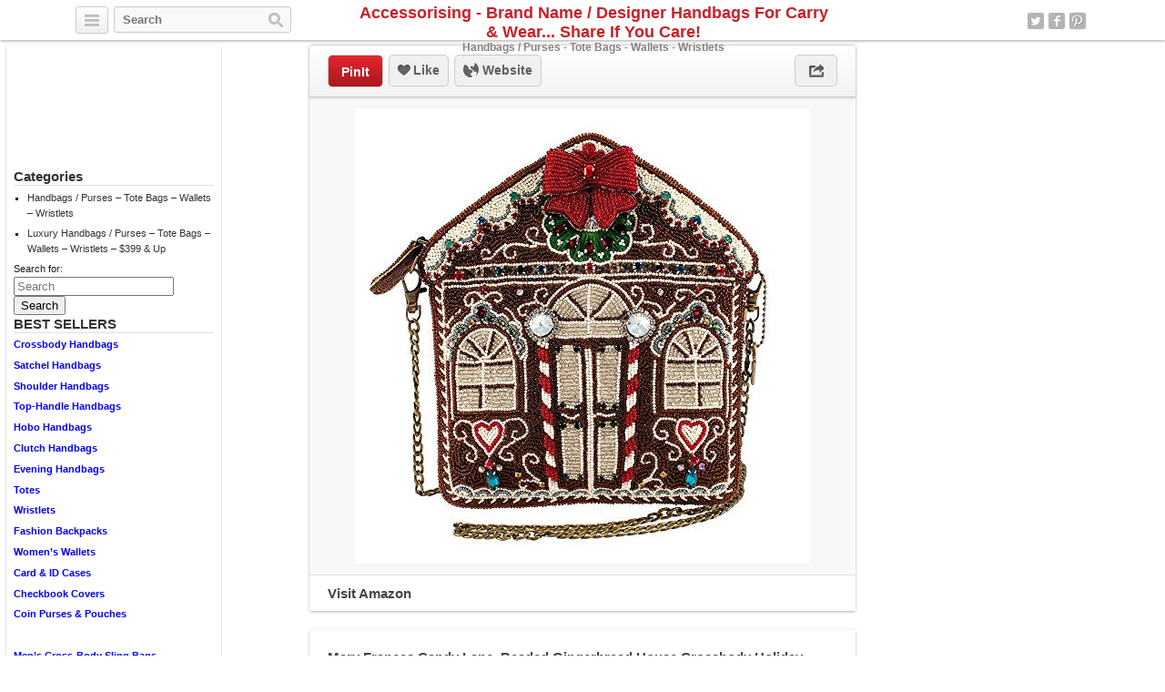

--- FILE ---
content_type: text/css
request_url: http://accessorising.com/wp-content/themes/covertpinpress/style.css
body_size: 5951
content:
/*
Theme Name: Covert PinPress Theme
Theme URI: http://imwealthbuilders.com/newplugins
Author: <a href="http://imwealthbuilders.com/newplugins" target="_blank">IM Wealth Builders</a>
Author URI: http://imwealthbuilders.com/newplugins
Description: The Covert PinPress makes your blog look, feel and work exactly like Pinterest - and it integrates seamlessly with Facebook and Pinterest itself in order to drive traffic to your blog on autopilot. Covert Pinpress also has a lot of customizeable features through the "Theme Options". If you are looking for a way to automatically add content and posts to your "Pinterest blog" you should take a loot at the <a href="http://covertpinpress.com/pro" target="_blank">Covert Content</a> module.
Version: 2.6
Details URI: http://covertpinpress.com/theme_update/std/update.html
Tags: light, white, gray, one-column, two-columns, left-sidebar, right-sidebar, flexible-width, custom-background, custom-colors, custom-header, editor-style, featured-image-header, featured-images, full-width-template, microformats, post-formats, rtl-language-support, sticky-post, theme-options, translation-ready
*/

/***********************************************************************************************/
/* General Styles                                                                              */
/***********************************************************************************************/
html, body, form, ul, li, table, td { margin: 0; padding: 0; }
body { color: #211922; font-family: 'Helvetica','Hiragino Kaku Gothic Pro','Meiryo',sans-serif; font-size: 10px; }
input, textarea { font-size: 13px; }
fieldset, img {border: 0 none;}
img { max-width: 100%; height: auto;}

a {color: #0000FF;font-weight: bold;outline: medium none;text-decoration: none;}
a:visited {color:#800080;}
p { line-height: 1.35em; margin: 0 0 0.8em;}
.clear {	clear: both;}
.clearfix:after {clear: both;content: " ";display: block;height: 0;visibility: hidden;}
#page {z-index: 500;}

/***********************************************************************************************/
/* Header Section                                                                              */
/***********************************************************************************************/
#header-wrapper  {position: fixed; top: 0; left: 0; background: none repeat scroll 0 0 #FFFFFF; width:100%; z-index: 105;height: 44px;-webkit-box-shadow:  0px 1px 3px 0px rgba(34, 25, 25, .4);box-shadow:  0px 1px 3px 0px rgba(34, 25, 25, 0.4);}
#header-wrapper.wpadminbar {top: 32px;}
body.ie6 #header-wrapper,body.ie7 #header-wrapper,body.ie8 #header-wrapper { border-bottom: 1px solid #cccaca;}
#header { width: 87%; margin: 0 auto; position: relative; margin-top: 7px;}
#search {width: 195px; position: relative;}
#search label{ display: none; }
#search input[type=text]{-moz-box-sizing: border-box;box-sizing: border-box;background: none repeat scroll 0 0 #FAF9F7;border: 1px solid #CCCCCC;border-radius: 3px;box-shadow: 0 0 2px rgba(0, 0, 0, 0.07) inset;color: #717171;font-size: 13px;font-weight: bold;margin: 0;outline: medium none;padding: 6px 30px 6px 9px;position: relative;width: 100%;}
#search input[type=submit]{cursor: pointer;background: url("images/btn-cat.png") no-repeat scroll -34px 0px;border: medium none;color: #000000;display: inline-block;font: 0px/0 serif;height: 17px;position: absolute;right: 9px;text-shadow: none;top: 7px;vertical-align: middle;width: 16px;}
#search input[type=submit]:hover{background: url("images/btn-cat.png") no-repeat scroll -50px 0px rgba(0, 0, 0, 0);}

#logo {left: 50%;width: 520px;height: 40px;top:  -5px;margin-left: -248px;position: absolute;text-align: center;}
#logo h1 { color: #CB2027; font-size: 1.75em; margin: 2px 0 0 0;}
#logo h2 { color: #8C7E7E; font-size: 1.15em; margin: 0;}

button.categories {padding: 3px 0 0;border-radius: 3px;display: inline-block;vertical-align: middle;height: 30px;width: 36px;background: linear-gradient(#FFFFFF, #F0F0F0) repeat scroll 0 0 #F7F7F7;border: 1px solid #CCCCCC;color: #5F5F5F;cursor: pointer;font-weight: bold;text-shadow: 0 1px #FFFFFF;white-space: nowrap; position: relative;margin-right: 6px;}
button.categories em {background: url("images/btn-cat.png") no-repeat scroll 0px 0px;display: inline-block;height: 16px;width: 16px;vertical-align: middle;}
button.categories:hover{background-image: linear-gradient(#E63D45, #C11A22); background-color: #AB171E; border: 1px solid #920C12; box-shadow: 0 1px 3px 0 rgba(0,0,0,0.22);}
button.categories:hover em, button.categories.active em {background: url("images/btn-cat.png") no-repeat scroll -18px 0px rgba(0, 0, 0, 0);}
button.categories.active, button.categories.active:hover{background-color: #E22123;background-image: linear-gradient(#BB1618, #E22123);border-color: #99161B;box-shadow: 0 1px 7px 0 rgba(0, 0, 0, 0.5) inset;text-shadow: 0 1px rgba(0, 0, 0, 0.6);}

.dropdown li a {color: #777777;cursor: pointer;display: block;font-family: 'Helvetica','Hiragino Kaku Gothic Pro','Meiryo',sans-serif;font-weight: bold;}

div.categories.dropdown {position: fixed;min-width: 200px;min-height: 100px;background: none repeat scroll 0 0 #FFFFFF;border-radius: 3px;box-shadow: 0 1px 4px 0 rgba(0, 0, 0, 0.44);text-align: left;top: 50px; z-index: 999;margin-top: 13px;}
div.categories.dropdown .caret {background: url("images/btn-cat.png") no-repeat scroll -67px 0px; position: absolute;height: 13px;
   top: -12px; width: 27px;left: 11px;}
div.categories.dropdown .cat-list { padding:  6px 0px 6px 10px;}
div.categories.dropdown .cat-list>ul{float: left; width:21em;}
div.categories.dropdown .cat-list>ul.reset{margin-left: 10px;}
div.categories.dropdown .cat-list ul li {list-style: none outside none; }
div.categories.dropdown .cat-list ul>li {position:relative;}
div.categories.dropdown .cat-list ul>li ul {position:absolute;top:20px;left:10px; display:none;z-index: 1000;}
div.categories.dropdown .cat-list ul>li ul li {background-color: #FFFFFF;border-radius: 3px;box-shadow: 0 1px 4px 0 rgba(0, 0, 0, 0.44);text-align: left;}
div.categories.dropdown .cat-list ul>li:hover > ul.children{display:block;}
div.categories.dropdown .cat-list ul.children {width:  100%;}
div.categories.dropdown .cat-list ul li a {color: #8F8F8F;border-radius: 3px;box-shadow: 0 1px 0 rgba(255, 255, 255, 0.2) inset;display: block;font-size: 13px;   padding: 6px 14px 5px 5px;position: relative;}
div.categories.dropdown .cat-list ul li.current-cat a {color: #000000;}
div.categories.dropdown .cat-list ul li a:hover {color: #333333;background: linear-gradient(#F1F1F1, #E8E8E8) repeat scroll 0 0 #ECECEC;box-shadow: 0 1px 3px rgba(0,0,0,0.1) inset, 0 -1px 0 rgba(0,0,0,0.035) inset, 1px 0 0 rgba(0,0,0,0.04) inset, -1px 0 0 rgba(0,0,0,0.02) inset;}
div.categories.dropdown .cat-list ul li.has_children > a:after {content: '';position: absolute;top: 50%;right: 1em;height: 0;width: 0;border: 5px solid transparent;border-top-color: #dFeEFF;border-top-color: rgba(0,0,0,.5);margin-top: -5px;margin-right: -11px;}
div.categories.dropdown .page-list {background: none repeat scroll 0 0 #F5F5F5;border-radius: 0 0 3px 3px;border-top: 1px solid #EBEBEB;clear: both;overflow: hidden;   padding: 11px 15px 9px;}
div.categories.dropdown .page-list ul {display: inline;position: relative;list-style: none outside none;}
div.categories.dropdown .page-list ul li{display: block;position: relative;float: left;font-size: 12px;color: #777777;padding: 0 4px;}
div.categories.dropdown .page-list ul li a:hover {color: #333333;}
div.categories.dropdown .page-list ul li a:after {content: ".";position: relative;right: -4px;top: -3px;}
div.categories.dropdown .page-list ul li:last-child a:after {content: "";}

body.ie6 div.categories.dropdown,body.ie7 div.categories.dropdown,body.ie8 div.categories.dropdown,body.ie6 div.categories.dropdown .cat-list ul>li ul li,body.ie7 div.categories.dropdown .cat-list ul>li ul li,body.ie8 div.categories.dropdown .cat-list ul>li ul li {border-top: 1px solid #cccaca;border-left: 1px solid #cccaca;border-right: 1px solid #cccaca;border-bottom: 2px solid #cccaca;}
body.ie6 div.categories.dropdown .cat-list ul li a:hover,body.ie7 div.categories.dropdown .cat-list ul li a:hover,body.ie8 div.categories.dropdown .cat-list ul li a:hover {color: #333333;background: #E8E8E8}

/***********************************************************************************************/
/* "Footer Section                                                                             */
/***********************************************************************************************/
#footer {font-weight: bold;margin: 15px 0px;padding: 15px 0;text-align: center;position: relative;top: 44px;}
#footer.wpadminbar {top: 72px;}
/***********************************************************************************************/
/* Header Banner/Nag Section                                                                   */
/***********************************************************************************************/
#header_banner {width: 100%;height: 240px;overflow: hidden;top: 44px;position: relative;box-shadow: 0 1px 3px 0 rgba(255, 255, 255, 0.66);font-family: 'Helvetica','Hiragino Kaku Gothic Pro','Meiryo',sans-serif;}

body.ie6 #header_banner,body.ie7 #header_banner,body.ie8 #header_banner {border-bottom: 2px solid #cccaca;}

#header_banner .nag-bar-widget {padding: 23px 23px 9px 23px;text-align: left;background: none repeat scroll 0 0 #FFFFFF;border-radius: 4px;box-shadow: 0 1px 3px 0 rgba(0, 0, 0, 0.33);margin: 0 auto;position: relative;width: 500px;top:  25px;height: 147px;}
#header_banner .nag-bar-widget .widget-container {overflow: hidden;height: 95px;}
#header_banner .nag-bar-widget .widget-container h3{color: #333333;font-size: 18px;line-height: 1.2;margin: 0 0 7px;}
#header_banner .nag-bar-widget .widget-container p {color: #333333;font-size: 14px;text-shadow: 0 1px rgba(255, 255, 255, 0.5);line-height: 1.35em;margin: 0;font-weight: normal;}
#header_banner .seperator {background-color: #E7E7E7;bottom: 0px;height: 1px;left: -23px;position: relative;width: 546px;margin-bottom: 12px;}
#header_banner .buttonsContainer button{float: right;background-color: #AB171E;background-image: linear-gradient(#E3262E, #AB171E);border-color: #AF151B #9A1015 #820A0F;border-style: solid;border-width: 1px;box-shadow: 0 1px 0 0 rgba(255, 255, 255, 0.34);color: #FFFFFF;text-shadow: 0 -1px rgba(0, 0, 0, 0.11);border-radius: 3px;font-size: 14px;font-weight: bold;height: 36px;padding-bottom: 7px;padding-top: 8px;}
#social-navigation {float: right; margin-top: 6px; font-weight: normal;}
#social-navigation ul {list-style: none outside none;position: relative;display: inline-table;}
#social-navigation ul li { float: left; margin: 0 3px 0 0;}
.social-icon {height: 20px;width: 20px;background-image: url("images/social-icons.png");background-repeat: no-repeat;}
.social-twitter { background-position: 0 -20px;}
.social-gplus { background-position: 0 -40px;}
.social-pint { background-position: 0 -60px;}
.image-replace {display: block;overflow: hidden;text-indent: -100em;}

/***********************************************************************************************/
/* Main Body and Tack Styles                                                                   */
/***********************************************************************************************/
#wrapper {margin: 0 auto;position: relative;top:  44px;padding-left: 7px;}
.tack{box-shadow:  0px 1px 2px 0px rgba(34, 25, 25, .4);background-color: #FFFFFF;width: 236px;margin: 7px 0px;border-radius: 3px;overflow: hidden;display: inline-block;font-size: 13px;line-height: 17px;position: relative;}
body.ie6 .tack,body.ie7 .tack,body.ie8 .tack {border-top: 1px solid #cccaca;border-left: 1px solid #cccaca;border-right: 1px solid #cccaca;border-bottom: 2px solid #cccaca;}
.tack .left {left: 0;}
.tack .right {right: 0;}
.tack_img { width: 236px;display:block;cursor: zoom-in;}
.tack .tackHolder a:after {border-bottom: 1px solid rgba(0, 0, 0, 0.1);bottom: 0;content: "";height: 1px;left: 0;margin-top: -1px;position: absolute;right: 0;z-index: 10;}
.tack .tackHolder { position:relative;}
.tack .actions {display: none;position: absolute;left:8px;top:8px;z-index: 3;width: 220px;}
.tack .description {color:#333333;margin: 6px 14px; overflow: hidden; word-wrap: break-word;line-height: 17px;}
.tack .actions .left {margin: 0 5px 0 0; position: relative;}
.tack .actions div {position: absolute;}
.tack:hover .actions {display: block;}
.tack .actions .button{background-clip: padding-box;border: 1px solid rgba(0, 0, 0, 0.3);border-radius: 4px;box-shadow: 0 1px 2px rgba(0, 0, 0, 0.05);position: relative;display: inline-block;text-align: left;cursor: pointer;}
body.ie6 .tack .actions .button,body.ie7 .tack .actions .button,body.ie8 .tack .actions .button,body.ie6 .tack_entry .actions .button,body.ie7 .tack_entry .actions .button,body.ie8 .tack_entry .actions .button {border-top: 1px solid #cccaca;border-left: 1px solid #cccaca;border-right: 1px solid #cccaca;border-bottom: 1px solid #cccaca;}
.button em {background-image: url("images/icons.png");display: inline-block;height: 12px;width: 14px; vertical-align: middle;}
.tack .actions .button.pinit, .tack_entry .actions .button.pinit, .tack_description .commentlist .comment-respond .comment-form #submit {color: #FFFFFF;background-color: #AB171E;background-image: linear-gradient(#E3262E, #AB171E);padding: 8px 14px 6px;}
.tack_entry .actions .button.pinit, .tack_entry #facebook_like_button_holder, .tack_entry .actions .button.sendbtn {margin-right:6px;}
.tack .actions .button:hover, .tack_entry .actions .button:hover,#facebook_like_button_holder:hover #fake_facebook_button {border: 1px solid rgba(0, 0, 0, 0.4);box-shadow: 0 1px 3px rgba(0, 0, 0, 0.1);}

.tack .actions .button.pinit:hover, .tack_entry .actions .button.pinit:hover, .tack_description .commentlist .comment-respond .comment-form #submit:hover {background-image: linear-gradient(#E63D45, #C11A22);}

.actions .button {color: #5F5F5F;background-color: #F0F0F0;padding: 8px 9px 6px 7px;}
.actions .sendbtn em {background-position: -13px 0;width: 20px;}
#fake_facebook_button {pointer-events: none;}
.actions .likebtn  {color: #5F5F5F;background-color: #F0F0F0;font-weight: bold;}
#facebook_like_button_holder {position: relative;}
#facebook_like_button_holder iframe {position:absolute;top: 3px;left:  1px;width: 30px !important;}
.tack .stats, .tack .stats a {color: #8C7E7E;}
.stats .pinnedIcon {background: url("images/icons.png") no-repeat scroll 0px -37px rgba(0, 0, 0, 0);color: rgba(0, 0, 0, 0); display: inline-block;font: 0px/0 serif;height: 11px;text-shadow: none;vertical-align: middle;width: 14px;}
.stats .pinnedCount, .stats .commentCount  {color: #999999;font-style: normal;font-weight: normal;position: relative;   top: 1px;font-size: 11px;margin-right: 7px;}
.stats .commentIcon {background: url("images/icons.png") no-repeat scroll -16px -38px rgba(0, 0, 0, 0);color: rgba(0, 0, 0, 0);display: inline-block;font: 0px/0 serif;height: 11px;text-shadow: none;vertical-align: middle;width: 10px;}
.tack .commentlist {border-top: 1px solid #E7E7E7;color: #777777;font-size:11px;}
.tack .comment {padding: 10px 12px;border-bottom: 1px solid #D9D4D4;border-top: 1px solid #FCFAFA;overflow: hidden;}
.tack .comment .avatar {float: left;margin-right: 6px;width: 30px;}
.tack .comment p {width: 156px;margin: 0 0 0 36px;overflow: hidden;word-wrap: break-word;line-height: 15px;}
.tack .comment .author {font-weight: bold;color: #717171; display: block;}

/***********************************************************************************************/
/* Single Post/Page Styles                                                                     */
/***********************************************************************************************/
.tack_entry, .tack_description {box-shadow:  0px 1px 3px 0px rgba(0,0,0,0.33);background: none repeat scroll 0 0 #F8F8F8;margin: 0 auto;width:  600px;margin-bottom: 20px;margin-top: 7px;top: 44px;position: relative;border-radius: 3px;}
.tack_description {   background: none repeat scroll 0 0 #FFFFFF; width: 600px;}
body.ie6 .tack_entry,body.ie7 .tack_entry,body.ie8 .tack_entry,body.ie6 .tack_description,body.ie7 .tack_description,body.ie8 .tack_description {border-top: 1px solid #cccaca;border-left: 1px solid #cccaca;border-right: 1px solid #cccaca;
   border-bottom: 2px solid #cccaca;}
.tack_entry, .tack_description .content .advert { margin-top: 5px;}
.tack_entry .actions {position: relative;width: 560px;display: inline-block;padding: 10px 20px;font-size: 14px;background: linear-gradient(rgba(255, 255, 255, 0.9), rgba(241, 241, 241, 0.9)) repeat scroll 0 0 rgba(0, 0, 0, 0);border-bottom: 1px solid rgba(0, 0, 0, 0.22);border-radius: 3px 3px 0 0;border-top: 1px solid rgba(0, 0, 0, 0.1);box-shadow: 0 1px 3px rgba(0, 0, 0, 0.15);}
.tack_entry .actions .button {background-clip: padding-box;border: 1px solid #CCCCCC;border-radius: 5px;box-shadow: 1px -1px 1px rgba(255, 255, 255, 0.98) inset, -1pz 0 1px rgba(255,255,255,0.98) inset; position: relative;display: inline-block;text-align: left;cursor: pointer;padding: 8px 9px 7px 9px;}
.tack_entry .actions .button em {height: 18px;width: 17px;}
.tack_entry .actions .button.pinit {padding-top: 10px;padding-bottom: 8px;}
.tack_entry .actions .likebtn em {background-position: -54px 0px;}
.tack_entry .actions #facebook_like_button_holder:hover .likebtn em {background-position: 0px -17px;}
.tack_entry .actions .websitebtn,.tack_entry .actions .sharebtn {color: #5F5F5F;background-color: #F0F0F0;font-weight: bold;}
.tack_entry .actions .websitebtn em {background-position: -33px 0;height: 18px;width: 17px; }
.tack_entry .actions .websitebtn:hover em {background-position: -72px 0;height: 18px;width: 17px; }
.tack_entry .actions .sharebtn em {background-position: -17px -16px;height: 18px;width: 17px; }
.tack_entry .actions .sharebtn {padding-left: 14px; padding-right: 14px;}
.tack_entry .actions .sendbtn em {background-position: -13px 2px;}
.tack_entry .actions .button:hover,.tack_entry .actions #facebook_like_button_holder:hover #fake_facebook_button {border-color: #CCCCCC #C2C2C2 #B8B8B8;}
.tack_entry .actions #facebook_like_button_holder iframe {width: 62px !important;}
.tack_description h2 {color: #444444;font-size: 15px;line-height: 1em;margin: 0 0 5px;}
.tack_entry .image {overflow: hidden;position: relative;text-align: center;margin: 10px 0;}
.tack_entry .source{background: none repeat scroll 0 0 #FFFFFF;border-top: 1px solid #E3E3E3;height: 17px;padding: 11px 20px;width: 560px;}
.tack_entry .source a {color: #444444;display: block;float: left;font-size: 15px;margin: 0;padding: 0;position: relative; text-shadow: 1px 1px 0 rgba(255, 255, 255, 0.33);}
.tack_description .content {font-size: 13px;line-height: 1.5em;padding: 23px 20px;word-wrap: break-word;}
.tack_description .stats {margin: 5px 0;color: #999999;font-size:  13px;}
.tack_description .stats .author{font-weight: bold;color: #454545;font-size: 16px;line-height: 26px;}
.tack_description .content .postContent{color: #171717;font-size: 15px;font-weight: normal;line-height: 20px;}
.tack_description .content .postContent iframe{ max-width: 100%;}
.tack_description .content .postContent ul{margin-left:  15px; margin-bottom: 15px;}
.tack_description .content .postContent img{max-width: 600px;}
.tack_description .commentlist{border-radius: 0 0 3px 3px;border-top: 1px solid #E3E3E3;}
.tack_description #fbcomments{padding:  20px 20px 0px;border-top: 1px solid #E3E3E3;}
.tack_description .commentlist .comment, .tack_description .commentlist .comment-respond{margin-bottom: 0;overflow: hidden;padding: 23px 20px 9px;}
.tack_description .commentlist .avatar {float: left;margin-right: 16px;width: 50px;height: 50px;}
.tack_description .commentlist .comment .fn {color: #454545;font-size: 16px;line-height: 26px;font-weight: bold;font-style: normal;}
.tack_description .commentlist .comment .says, .tack_description .commentlist .comment .commentmetadata a,  .tack_description .commentlist .comment .reply a{color: #999999;font-size: 13px;font-weight: normal;}
.tack_description .commentlist p {margin: 0 0 0 56px;overflow: hidden;word-wrap: break-word;font-size: 15px;line-height: 20px;}
.tack_description .commentlist .comment .reply {float:right;}
.tack_description .commentlist .comment-respond{border-top: 1px solid #E3E3E3;}
.tack_description .commentlist .comment-respond .comment-reply-title {margin: 0;color: #454545;font-size: 16px;line-height: 26px;}
.tack_description .commentlist .comment-respond label {font-weight: normal;color: #454545;font-size: 14px;line-height: 30px;width:50px;text-align: right;display: inline-block;}
.tack_description .commentlist .comment-respond .comment-form textarea, .tack_description .commentlist .comment-respond .comment-form input {border-radius: 3px;box-sizing: border-box;background: none repeat scroll 0 0 #F0F0F0;border: 1px solid #D1D1D1;border-radius: 1px;color: #717171;outline: medium none;word-wrap: break-word;padding: 5px;}
.tack_description .commentlist .comment-respond .comment-form textarea{padding: 5px;min-height: 1em;margin-left: 53px;width: 257px;}
.tack_description .commentlist .comment-respond .comment-form #submit {float: right;}
.post-share-actions-caret, .post-send-actions-caret {z-index: 100;background: url("images/icons.png") no-repeat scroll -36px -20px;height: 14px;width: 27px;display:inline-block;left: 120px;position: absolute;}
.post-send-actions-caret {left: 155px;}
.post-share-actions, .post-send-actions {display: block;position: absolute;z-index: 101;margin-left: -115px;}
.post-send-actions {margin-left: 0px;}
#post-send-base {background: none repeat scroll 0 0 #FFFFFF;box-shadow: 0 1px 4px 0 rgba(0, 0, 0, 0.44);border-radius: 3px;width: 336px;margin-top: 11px;border: 1px solid rgba(0, 0, 0, 0.1);overflow: hidden;}
.post-send-header {border-top: 1px solid rgba(0, 0, 0, 0.1);min-height: 32px;padding: 8px 14px 0px;position: relative;
    z-index: 2;border-radius: 3px 3px 0 0;}
.post-send-header-title{float: left;font-size: 14px;font-weight: 700;margin-top: 8px;}
.post-send-header .message {-moz-box-sizing: border-box;border: 1px solid #DFDFDF;margin-top: 0;padding:  7px 5px;
    width: 100%;border-radius: 4px;box-shadow: 0 0 2px rgba(0, 0, 0, 0.15) inset;font-size: 13px;margin-bottom: 14px;}
.social-list {list-style: none outside none;margin-left: 9px;padding: 0;overflow: hidden;padding: 10px;background: none repeat scroll 0 0 #FFFFFF;border-radius: 3px;box-shadow: 0 1px 4px 0 rgba(0, 0, 0, 0.44);position: relative;top: 12px; z-index: 99;}
#post-send-base .social-list {top: 0px;box-shadow: none;margin: 0;}
.social-list li {font-size: 11px;margin-bottom: 5px;}
#post-send-base .social-list li {float: left;margin-left: 20px;margin-right: 5px;}
.social-list li a {color: #5F5F5F;display: block;padding:6px 10px 5px 10px;border-radius: 3px;text-decoration: none !important;text-shadow: 0 1px #FFFFFF;font-weight: bold;font-size: 12px;background: linear-gradient(#FFFFFF, #F0F0F0) repeat scroll 0 0 rgba(0, 0, 0, 0);border: 1px solid #CCCCCC;width: 110px;}
.social-list li a em {background: url("images/social-icons.png") no-repeat scroll 0 0 transparent;width: 20px;height: 20px;display: inline-block;vertical-align: middle;margin-right: 5px;}
.social-list li.post-share-tweet a em {background-position: 0px -154px;}
.social-list li.post-share-fb a em {background-position: 0px -174px;}
.social-list li.post-share-pin a em {background-position: 0px -193px;}
.social-list li.post-share-linkin a em {background-position: 0px -215px;}
.social-list li.post-share-gplus a em {background-position: 0px -234px;}

/***********************************************************************************************/
/* Misc Styles                                                                                 */
/***********************************************************************************************/
.left {float: left;}
.right {float: right;}
.pull-left{float:  left;}
.hidden {display: none;}
/* Image alignment */
.alignleft {display: inline;float: left;margin-right: 1.625em;}
.alignright {display: inline;float: right;margin-left: 1.625em;}
.aligncenter {display: block;margin-left: auto;margin-right: auto;}
.center{text-align: center;}

/***********************************************************************************************/
/* Widget Styles                                                                               */
/***********************************************************************************************/
.widget-title {border-bottom: 1px solid #E1DFDF;font-size: 15px;line-height:15px;color: #333333;font-weight: bold;padding: 2px 0;margin: 0 0 5px;}
#content_sidebar>ul{list-style: none;padding: 8px}
#content_sidebar>ul li {font-size: 11px; position: relative;}
#content_sidebar>ul ul {list-style: square;}
#content_sidebar>ul ul li {margin-left: 15px;}
#content_sidebar>ul ul li a {font-weight: normal;display: block;color: #333333;margin: 0  0 5px;}
#content_sidebar>ul ul li a:hover {background-color:  #F2F0F0;}
#content_sidebar>ul ul li.thumb {margin: 0px 3px 3px 0px;}
.widget_cpprecentposts, .widget_cpprelatedposts {width:  226px;}
.widget_cpprecentposts ul li.thumb, .widget_cpprelatedposts ul li.thumb{ display: inline-block; vertical-align: top;opacity: 0.5;}
.widget_cpprecentposts ul li.thumb:hover, .widget_cpprelatedposts ul li.thumb:hover {opacity:1.0;}
.widget_cpprecentposts ul li a img, .widget_cpprelatedposts ul li a img { max-height: 100%; width: 70px; height: 49px; margin: 0px;}
.widget_cpprecentposts ul li a, .widget_cpprelatedposts ul li a{background: none repeat scroll 0 0 #EEEEEE; width: 70px; height: 49px; overflow: hidden; border-radius: 3px; display: block; overflow: hidden;}
.single #content_sidebar, .page #content_sidebar {top: 44px;position: relative;margin-top: 0px;width: 236px;}
.single #content_sidebar.tack.left,.page #content_sidebar.tack.left {margin: 0 0 0 7px;}
.single #content_sidebar.tack.right, .page #content_sidebar.tack.right {margin: 0 7px 0 0;}

/***********************************************************************************************/
/* Responsive Styles                                                                           */
/***********************************************************************************************/
/* Large desktop */
@media (min-width: 1200px) {  }

/* landscape tablet */
@media (min-width : 980px) and (max-width : 1024px) {
   #logo {left: 240px; margin-left: 0px; z-index: 999; width: 600px; }
   .single #content_sidebar, .page #content_sidebar {width:  200px; }
   .widget_cpprecentposts, .widget_cpprelatedposts {width:  190px;}
   #social-navigation ul,.social-icon {z-index: 1000;}
}
/* Portrait tablet */
@media (min-width: 768px) and (max-width: 979px) {
   #logo {width: 460px; left: 240px; margin-left: 0px; z-index: 999;}
   .single #content_sidebar, .page #content_sidebar {display: none; }
   #header {width: 99%;}
    #social-navigation ul,.social-icon {z-index: 1000;}
}

/* Landscape phone to portrait tablet */
@media (max-width: 767px) {
#header-bar {position: relative; top: 0px;}
#header_banner,#header #search {display:  none;}
#logo {width: 480px; z-index: 999;left: 36px;margin-left: 0px;}
#logo h1 {font-size: 1.5em; }
#logo h2 {font-size: .9em; }
button.categories {z-index: 1000;}
.tack_entry, .tack_description {width: 93%;padding: 5px}
.tack_entry .actions, .tack_entry .source {width: 96%;padding: 5px;}
.single #content_sidebar, .page #content_sidebar {display: none; }
}

/* Landscape phones and down to Portrait phones */
@media (max-width: 480px) {
   #header { width: 95%; }
   #header-bar {position: relative; top: 0px;}
   #header_banner, #header #search, #social-navigation {display:  none;}
   #logo {width: 100%; left: 0px; margin-left: 0px; position: relative; z-index: 999;}
   #logo h1 {font-size: 1.5em; }
   #logo h2 {font-size: .9em; }
   .tack {padding: 5px; width: 93%; margin: 5px;}
   .tack_img {width:  292px;}
   .tack_entry h2 {font-size: 1.25em;}
   .tack_entry .stats {font-size: 1em;}
   .tack_description .commentlist .comment-respond .comment-form textarea{margin-left: 2px;width: 230px;}
}
